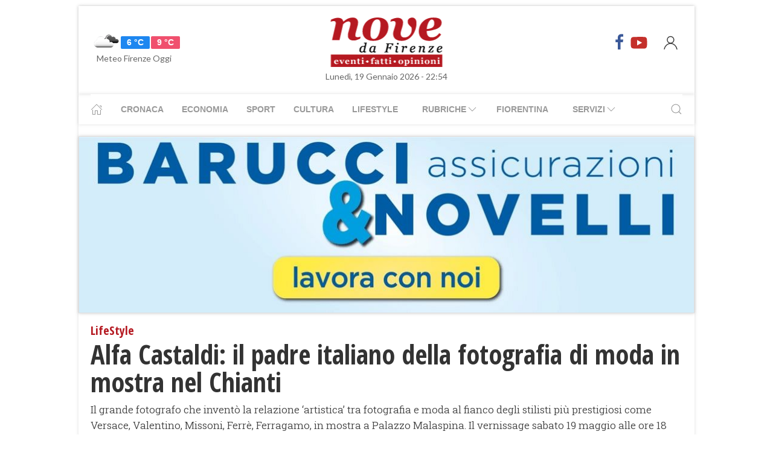

--- FILE ---
content_type: text/html; charset=UTF-8
request_url: https://www.nove.firenze.it/alfa-castaldi-il-padre-italiano-della-fotografia-di-moda-in-mostra-nel-chianti.htm
body_size: 12210
content:
<!DOCTYPE html> 
<html lang="it">
  <head>
    <title>Alfa Castaldi: il padre italiano della fotografia di moda in mostra nel Chianti &bull; Nove da Firenze</title>
    <meta charset="utf-8">
        <meta name="description" content="Il grande fotografo che inventò la relazione ‘artistica’ tra fotografia e moda al fianco degli stilisti più prestigiosi come Versace,..."/>
                <link rel="canonical" href="https://www.nove.firenze.it/alfa-castaldi-il-padre-italiano-della-fotografia-di-moda-in-mostra-nel-chianti.htm"/>
            <link href="https://www.nove.firenze.it/amp/alfa-castaldi-il-padre-italiano-della-fotografia-di-moda-in-mostra-nel-chianti.htm" rel="amphtml">
        <meta property="og:title" content="Alfa Castaldi: il padre italiano della fotografia di moda in mostra nel Chianti" />
    <meta property="og:type" content="article" />
    <meta property="og:url" content="https://www.nove.firenze.it/alfa-castaldi-il-padre-italiano-della-fotografia-di-moda-in-mostra-nel-chianti.htm" />
    <meta property="og:site_name" content="www.nove.firenze.it" />
        <meta property="og:image" content="https://www.nove.firenze.it/slir/w1200-h630/images/0/2/02-alfa-castaldi--pillole-isa-stoppi--milano-1972.jpg"/>
        <meta property="og:description" content="Il grande fotografo che inventò la relazione ‘artistica’ tra fotografia e moda al fianco degli stilisti più prestigiosi come Versace,..."/>
    <meta property="fb:app_id" content="180663111958731"/>
    <meta name="twitter:card" content="summary"/>
    <meta name="twitter:site" content="@novedafirenze"/>
    <meta name="twitter:domain" content="www.nove.firenze.it"/>
    <meta name="twitter:widgets:csp" content="on">
    <meta name="twitter:title" content="Alfa Castaldi: il padre italiano della fotografia di moda in mostra nel Chianti"/>
    <meta name="twitter:description" content="Il grande fotografo che inventò la relazione ‘artistica’ tra fotografia e moda al fianco degli stilisti più prestigiosi come Versace,..."/>
            <meta name="twitter:image:src" content="https://www.nove.firenze.it/slir/w600-h315/images/0/2/02-alfa-castaldi--pillole-isa-stoppi--milano-1972.jpg"/>
    
    <meta name="viewport" content="width=device-width, initial-scale=1">

    <link href="https://cdn.nove.firenze.it/images/nove-apple-touch-icon-144x144-precomposed.png" rel="apple-touch-icon-precomposed" sizes="144x144" type="image/png" />
    <link href="https://cdn.nove.firenze.it/images/nove-apple-touch-icon-120x120-precomposed.png" rel="apple-touch-icon-precomposed" sizes="120x120" type="image/png" />
    <link href="https://cdn.nove.firenze.it/images/nove-apple-touch-icon-72x72-precomposed.png" rel="apple-touch-icon-precomposed" sizes="72x72" type="image/png" />
    <link href="https://cdn.nove.firenze.it/images/nove-apple-touch-icon-144x144-precomposed.png" rel="apple-touch-icon-precomposed" type="image/png" />
    <link href="https://cdn.nove.firenze.it/nove/assets/img/favicon.ico" rel="shortcut icon" type="image/vnd.microsoft.icon" />
    
   <link type="text/css" rel="stylesheet" href="https://cdn.nove.firenze.it/cache/nove-stylesheet202105041632.css" />

    
        

<style>
#single-article .article-sub-section .uk-title {
    margin-bottom: 10px!important;
}
#base-section{
    margin-top: 45px!important;
}
.uk-article li{
    font-family: 'Roboto Slab', serif;
    font-size: 17px;
    line-height: 26px;
}
#secondary-menu a{ 
    color: #999!important; 
}

#video-section .main-video .youtube-icon {
    position: static!important;
    left: unset!important;
    top: unset!important;
}
#video-section{
    padding: 7px 20px 0px 20px;
}
.uk-badge.article-category{
    white-space: nowrap;
}

</style>


    <!-- Google Tag Manager -->
    <script>(function(w,d,s,l,i){w[l]=w[l]||[];w[l].push({'gtm.start':
    new Date().getTime(),event:'gtm.js'});var f=d.getElementsByTagName(s)[0],
    j=d.createElement(s),dl=l!='dataLayer'?'&l='+l:'';j.async=true;j.src=
    'https://sstm.nove.firenze.it/jkuekl.js?id='+i+dl;f.parentNode.insertBefore(j,f);
    })(window,document,'script','dataLayer','GTM-WGBKLHL');</script>
    <!-- End Google Tag Manager -->



</head> 
  <body class="uk-background-top-center uk-background-fixed" style="background-attachment: fixed !important; background-size: auto;">


    
  <div id="main-container" class="uk-container uk-padding-remove uk-container-center" data-template="articolo" data-pubstartdate="1526676300">
      <div id="header" class="uk-padding-small">
  <nav id="primary-menu" class="uk-navbar-container" uk-navbar>
    <div class="uk-navbar-left">
      <ul class="uk-navbar-nav">
        <li>
          <a id="weather-button" class="" href="/meteo/previsioni-meteo-firenze.htm">
            <img data-src="//openweathermap.org/img/w/04d.png" alt="" width="50"
              height="50" uk-img>
            <span class="uk-label uk-label-primary temp-min">6 °C</span>
            <span class="uk-label uk-label-danger temp-max">9 °C</span>
            <span id="meteo-title" class="">Meteo Firenze Oggi</span>
          </a>

        </li>
      </ul>
    </div>
    <div class="uk-navbar-center">
      <div>
        <a class="uk-navbar-item uk-logo" href="/">
          <img id="logo-header" class="toscanamedia"
            data-src="https://cdn.nove.firenze.it/loghi/logo-nove-da-firenze-desktop.gif" width="520" height="74"
            alt="nove da firenze" uk-img>
        </a>
      </div>
    </div>
    <div class="uk-navbar-right menu-icons">

      <div class="uk-navbar-item">
        <a class="menu-icon" href="http://www.facebook.com/novefirenze" title="Facebook" target="_blank"><span
            class="uk-icon facebook" uk-icon="icon: facebook; ratio: 1.5"></span></a>
                <a class="menu-icon" href="http://www.youtube.com/channel/UCTAeN1qWcno89lIcjJx6gYQ" title="Youtube"
          target="_blank"><span class="uk-icon youtube" uk-icon="icon: youtube; ratio: 1.5"></span></a>
      </div>
      <a id="login-button" href="#" class="uk-navbar-toggle">
        <span class="uk-icon" uk-icon="icon: user; ratio: 1.25"></span>
      </a>



    </div>
  </nav>
  <div>
    <span id="date-update-hour" class="uk-text-center date">Lunedì, 19 Gennaio 2026 - 22:54</span>
  </div>
</div>
<div id="sub-header" class="uk-padding-small uk-padding-remove-vertical">
  <div class="uk-container">
    <nav id="secondary-menu" class="uk-navbar-container" uk-navbar>
      <div class="nav-overlay uk-navbar-left">
        <ul class="uk-navbar-nav">
          <li><a class="home" href="/"><span uk-icon="icon: home"></span></a></li>
          <li><a href="/cronaca.htm">Cronaca</a></li>
          <li><a href="/economia.htm">Economia</a></li>
          <li><a href="/sport.htm">Sport</a></li>
          <li><a href="/cultura.htm">Cultura</a></li>
          <li><a href="/lifestyle.htm">Lifestyle</a></li>
          <li><a href="#"><span class="uk-margin-small-left">Rubriche</span> <span
                uk-icon="icon: chevron-down"></span></a>
            <div class="dropdown" uk-dropdown="pos: bottom-left; offset: 5">
              <ul class="uk-nav uk-navbar-dropdown-nav">
                <li class="uk-nav-header"><a href="/fiorentina.htm">Fiorentina</a></li>
                <li class="uk-nav-header"><a href="/calcio-storico.htm">Calcio Storico</a></li>
                <!--li class="uk-nav-header"><a href="/siena-calcio.htm">Siena Calcio</a></li-->
                                <li class="uk-nav-header"><a href="/l-amministratore-risponde.htm">L'Amministratore Risponde</a></li>
                <li class="uk-nav-header"><a href="/lavvocato-risponde.htm">L'Avvocato Risponde</a></li>
                <li class="uk-nav-header"><a href="/rubrica-di-psicologia.htm">La Psicologa Risponde</a></li>
                <li class="uk-nav-header"><a href="/la-veterinaria-risponde.htm">La Veterinaria Risponde</a></li>
                <li class="uk-nav-header"><a href="/il-commercialista-risponde.htm">Il Commercialista Risponde</a></li>
                <li class="uk-nav-header"><a href="/esperto-difesa-civica.htm">Difesa Civica</a></li>
                <li class="uk-nav-header"><a href="/antiquarium.htm">Guida Antiquaria</a></li>
                <li class="uk-nav-header"><a href="/dossier.htm">Dossier e Speciali</a></li>
              </ul>
            </div>
          </li>
          <li><a href="/fiorentina.htm">Fiorentina</a></li>
          <li><a href="#"><span class="uk-margin-small-left">Servizi</span> <span
                uk-icon="icon: chevron-down"></span></a>
            <div class="dropdown" uk-dropdown="pos: bottom-left; offset: 5">
              <ul class="uk-nav uk-navbar-dropdown-nav">
                <li class="uk-nav-header"><a href="/annunci/offerte-di-lavoro-firenze.htm">Offerte Lavoro Firenze</a>
                </li>
                <li class="uk-nav-header"><a href="/salute-benessere-e-lifestyle.htm">Salute, Benessere e Lifestyle</a>
                </li>
                                <li class="uk-nav-header"><a href="/visitare-firenze/guida-di-firenze.htm">Visitare Firenze</a></li>
                <li class="uk-nav-header"><a href="/mappe/mappa-di-firenze.htm">Mappa di Firenze</a></li>
                <li class="uk-nav-header"><a href="/meteo/previsioni-meteo-firenze.htm">Meteo Firenze</a></li>
                <li class="uk-nav-header"><a href="/meteo/previsioni-meteo-toscana.htm">Meteo Toscana</a></li>
                <li class="uk-nav-header"><a href="/cap/firenze.htm">CAP Firenze</a></li>
                <li class="uk-nav-header"><a href="/domande-e-risposte.htm">Domande e risposte</a></li>
              </ul>
            </div>
          </li>
        </ul>
      </div>
      <div class="nav-overlay uk-navbar-right">
        <a class="" uk-search-icon uk-toggle="target: .nav-overlay; animation: uk-animation-fade" href="#"></a>
      </div>
      <div class="nav-overlay uk-navbar-left uk-flex-1" hidden>
        <div id="search-form-div" class="uk-navbar-item uk-width-expand">
          <form id="search_form" action="/search/" method="get" class="uk-search uk-search-navbar uk-width-1-1">
            <input id="search" name="q" class="uk-search-input" type="search" placeholder="Cerca..." autofocus>
          </form>
        </div>
        <a class="" uk-close uk-toggle="target: .nav-overlay; animation: uk-animation-fade" href="#"></a>
      </div>
    </nav>
  </div>
</div>
<div id="top-ad" class="uk-section uk-padding-remove banner-desktop">
  <a href="https://www.nove.firenze.it/cerchi-lavoro-diventa-un-welfare-advisor-axa.htm">
    <picture>
      <source media="(min-width: 768px)" srcset="https://www.nove.firenze.it/slir/w1020/images/barucci-banner-desktop.jpg">
      <img src="https://www.nove.firenze.it/slir/w1020/images/barucci-banner-mobile.jpg" alt="Description of image">
    </picture>
  </a>
    
</div>
<div id="udm-video-content" style="width: 640px; display: block; margin: auto; background-color: black;"></div>    <div id="main-section" role="main" class="uk-section uk-padding-small uk-padding-remove-vertical">
      <article id="single-article" class="uk-article">
      <div class="uk-container">
          <header id="article-header">
            <span class="article-category">LifeStyle</span> 
            <h1 class="uk-article-title">Alfa Castaldi: il padre italiano della fotografia di moda in mostra nel Chianti</h1>
                        <p class="uk-text-lead">Il grande fotografo che inventò la relazione ‘artistica’ tra fotografia e moda al fianco degli stilisti più prestigiosi come Versace, Valentino, Missoni, Ferrè, Ferragamo, in mostra a Palazzo Malaspina. Il vernissage sabato 19 maggio alle ore 18 nel borgo medievale di San Donato in Poggio. Un centinaio gli scatti esposti nella retrospettiva che ripercorre 40 anni della sua carriera</p>
            <div id="author-meta" class="uk-container">
    <div uk-grid>
        <div class="uk-width-auto">
                        <figure id="author-figure">
                <img class="rounded" 
                    data-src="https://cdn.nove.firenze.it/loghi/logo-nove-quadrato-n.png" 
                    width="50" height="50" 
                    alt="Redazione Nove da Firenze" uk-img>
            </figure>
                    </div>
        <div class="uk-width-expand">
                        <h5 id="author-name">Redazione Nove da Firenze</h5>
                        <span class="uk-text-meta date tiny-text">18 Maggio 2018 22:45</span>
        </div>
        <div class="uk-width-2-5@m uk-text-right">
                        <div id="sharing-buttons" class="uk-container">
        <!-- Sharingbutton Facebook -->
    <a class="resp-sharing-button__link" href="https://facebook.com/sharer/sharer.php?u=https://www.nove.firenze.it/alfa-castaldi-il-padre-italiano-della-fotografia-di-moda-in-mostra-nel-chianti.htm" target="_blank" rel="noopener" aria-label="Facebook">
    <div class="resp-sharing-button resp-sharing-button--facebook resp-sharing-button--small"><div aria-hidden="true" class="resp-sharing-button__icon resp-sharing-button__icon--solidcircle">
        <svg xmlns="http://www.w3.org/2000/svg" viewBox="0 0 24 24"><path d="M12 0C5.38 0 0 5.38 0 12s5.38 12 12 12 12-5.38 12-12S18.62 0 12 0zm3.6 11.5h-2.1v7h-3v-7h-2v-2h2V8.34c0-1.1.35-2.82 2.65-2.82h2.35v2.3h-1.4c-.25 0-.6.13-.6.66V9.5h2.34l-.24 2z"/></svg></div></div>
    </a>

    
    <!-- Sharingbutton WhatsApp -->
    <a class="resp-sharing-button__link" href="whatsapp://send?text=https://www.nove.firenze.it/alfa-castaldi-il-padre-italiano-della-fotografia-di-moda-in-mostra-nel-chianti.htm" target="_blank" rel="noopener" aria-label="WhatsApp">
    <div class="resp-sharing-button resp-sharing-button--whatsapp resp-sharing-button--small"><div aria-hidden="true" class="resp-sharing-button__icon resp-sharing-button__icon--solidcircle">
        <svg xmlns="http://www.w3.org/2000/svg" height="24" width="24" viewBox="0 0 24 24"><path d="m12 0c-6.6 0-12 5.4-12 12s5.4 12 12 12 12-5.4 12-12-5.4-12-12-12zm0 3.8c2.2 0 4.2 0.9 5.7 2.4 1.6 1.5 2.4 3.6 2.5 5.7 0 4.5-3.6 8.1-8.1 8.1-1.4 0-2.7-0.4-3.9-1l-4.4 1.1 1.2-4.2c-0.8-1.2-1.1-2.6-1.1-4 0-4.5 3.6-8.1 8.1-8.1zm0.1 1.5c-3.7 0-6.7 3-6.7 6.7 0 1.3 0.3 2.5 1 3.6l0.1 0.3-0.7 2.4 2.5-0.7 0.3 0.099c1 0.7 2.2 1 3.4 1 3.7 0 6.8-3 6.9-6.6 0-1.8-0.7-3.5-2-4.8s-3-2-4.8-2zm-3 2.9h0.4c0.2 0 0.4-0.099 0.5 0.3s0.5 1.5 0.6 1.7 0.1 0.2 0 0.3-0.1 0.2-0.2 0.3l-0.3 0.3c-0.1 0.1-0.2 0.2-0.1 0.4 0.2 0.2 0.6 0.9 1.2 1.4 0.7 0.7 1.4 0.9 1.6 1 0.2 0 0.3 0.001 0.4-0.099s0.5-0.6 0.6-0.8c0.2-0.2 0.3-0.2 0.5-0.1l1.4 0.7c0.2 0.1 0.3 0.2 0.5 0.3 0 0.1 0.1 0.5-0.099 1s-1 0.9-1.4 1c-0.3 0-0.8 0.001-1.3-0.099-0.3-0.1-0.7-0.2-1.2-0.4-2.1-0.9-3.4-3-3.5-3.1s-0.8-1.1-0.8-2.1c0-1 0.5-1.5 0.7-1.7s0.4-0.3 0.5-0.3z"/></svg></div></div>
    </a>

    <!-- Sharingbutton Telegram -->
    <a class="resp-sharing-button__link" href="https://telegram.me/share/url?text=Vedi&amp;url=https://www.nove.firenze.it/alfa-castaldi-il-padre-italiano-della-fotografia-di-moda-in-mostra-nel-chianti.htm" target="_blank" rel="noopener" aria-label="Telegram">
    <div class="resp-sharing-button resp-sharing-button--telegram resp-sharing-button--small"><div aria-hidden="true" class="resp-sharing-button__icon resp-sharing-button__icon--solidcircle">
        <svg xmlns="http://www.w3.org/2000/svg" viewBox="0 0 24 24"><path d="M12 23.5c6.35 0 11.5-5.15 11.5-11.5S18.35.5 12 .5.5 5.65.5 12 5.65 23.5 12 23.5zM2.505 11.053c-.31.118-.505.738-.505.738s.203.62.513.737l3.636 1.355 1.417 4.557a.787.787 0 0 0 1.25.375l2.115-1.72a.29.29 0 0 1 .353-.01L15.1 19.85a.786.786 0 0 0 .746.095.786.786 0 0 0 .487-.573l2.793-13.426a.787.787 0 0 0-1.054-.893l-15.568 6z" fill-rule="evenodd"/></svg></div></div>
    </a>
    </div>        </div>
    </div>
</div>          </header>
        <div class="uk-grid-small" uk-grid>
          <div id="main-column" class="uk-width-2-3@m">
                                <figure class="article-figure">
        <img data-src="https://cdn.nove.firenze.it/slir/w650-c16:9/images/0/2/02-alfa-castaldi--pillole-isa-stoppi--milano-1972.jpg"
        data-srcset="https://cdn.nove.firenze.it/slir/w650-c16:9/images/0/2/02-alfa-castaldi--pillole-isa-stoppi--milano-1972.jpg 650w,
                    https://cdn.nove.firenze.it/slir/w650-c16:9/images/0/2/02-alfa-castaldi--pillole-isa-stoppi--milano-1972.jpg 1300w"
        sizes="(min-width:650px) 650px, 100vw"
        width="650" height="366" 
        alt="Alfa Castaldi: il padre italiano della fotografia di moda in mostra nel Chianti" uk-img>
    </figure>                                                                <div class="uk-container article-content uk-dropcap">
                                                                                        <p>
                        <strong style="background-color: initial;">Dalla fotografia di reportage all’attività documentaristica sulla storia del costume italiano, dal <em>fotocubismo</em> ispirato a Picasso alla fotografia di moda realizzata per alcuni dei più noti stilisti dell’atelier internazionale come </strong>Armani, Versace, Missoni, Valentino, Ferrè, Ferragamo<strong style="background-color: initial;">. La fotografia è un’opera d’arte nel percorso artistico di&nbsp;</strong><a href="http://www.alfacastaldi.com/">Alfa Castaldi</a><strong style="background-color: initial;">, fondatore negli anni Sessanta dell’immagine d’arte applicata alla moda. A Palazzo Malaspina, nel cuore medievale di San Donato in Poggio, cento scatti, in mostra da sabato 19 maggio, danno vita ad una retrospettiva inedita che ripercorre le opere fotografiche più rappresentative, realizzate nel periodo 1956 – 1995, a cura di Archivio Alfa Castaldi.</strong>
                        </p>
                                                                                                                    <p>
                        <strong>“Palazzo Malaspina si trasforma in una passerella d’eccezione per l‘arte fotografica di Alfa Castaldi – dichiarano il </strong>presidente dell’<a href="http://www.unionechiantifiorentino.it/">Unione comunale</a> David Baroncelli e l’assessore alla Cultura dell’Unione Giacomo Trentanovi<strong> – la produzione di questo grande protagonista dello scenario culturale italiano è la ricchezza di riferimenti pittorici, ogni fotografia di Castaldi è un’opera d’arte che rievoca i capolavori di alcuni degli autori più celebri vissuti a cavallo tra il diciannovesimo e il ventesimo secolo come </strong>Gustav Klimt e Pablo Picasso<strong>”.</strong>
                        </p>
                                                                                                                                                <p>
                          L’<a href="http://www.unionechiantifiorentino.it/">Unione comunale del Chianti fiorentino</a> dedica un evento di alto profilo culturale alla lunga carriera del primo fotografo italiano che sperimenta la creazione di un nuovo punto di osservazione sul rapporto tra immagine e costume. Protagonista della scena culturale milanese degli anni ‘50-‘60, Alfa Castaldi ha trasformato anche la fotografia di moda in un'opera d'arte. Anche grazie alla collaborazione con la <strong>moglie Anna Piaggi</strong>.
                          </p>
                                                    <p>
                           Figura chiave della fotografia italiana, Alfa Castaldi, nato nel 1926, è allievo del <strong>critico d'arte Roberto Longhi</strong> e nella Firenze del dopoguerra segue tra le facoltà di Architettura, Lettere e Filosofia, un percorso di studi tumultuoso, ma interessante. Alfa abbandona la breve carriera universitaria e si dedica intensamente alla fotografia. Tra il 1954 e il 1961 frequenta a Milano l'ambiente intellettuale e artistico del quartiere Brera e del Bar Jamaica; luoghi che lo formano culturalmente, ma soprattutto rappresentano un punto d'incontro per i protagonisti di un periodo creativo molto attivo.
                          </p>
                                                    <p>
                           Castaldi respira un'atmosfera viva, ricca di stimoli sociali, all'interno della quale sceglie la fotografia come unica forma di espressione adatta a raccontare la rinascita della vita culturale italiana.<strong>L’evento inaugurale, organizzato dall’</strong><a href="http://www.unionechiantifiorentino.it/">Unione comunale del Chianti fiorentino</a><strong>, è previsto sabato 19 maggio alle ore 18 alla presenza del </strong><strong>presidente dell’<a href="http://www.unionechiantifiorentino.it/">Unione comunale del Chianti fiorentino</a> David Baroncelli e dell’assessore alla Cultura dell’Unione Giacomo Trentanovi</strong><strong>.
                          </p>
                                                    <p>
                           La mostra fotografica resterà aperta fino a domenica 8 luglio. </strong>Orari di apertura: lunedì - martedì - giovedì - venerdì e domenica 16.00 - 19.00, mercoledì chiuso, sabato 10 - 13 e 16 – 19. Ingresso libero.
                          </p>
                                                                                                                                                                      
                </div>
                                                                                                <div class="uk-container article-sub-section gallery">
    <h6 class="uk-title uk-margin-remove-top">Foto gallery</h6>
    <div class="uk-position-relative uk-visible-toggle uk-dark" tabindex="-1" uk-slider>
        <div uk-lightbox>
            <ul class="uk-slider-items uk-child-width-1-2 uk-child-width-1-3@m uk-grid">
                                <li>
                    <div>
                        <a href="https://cdn.nove.firenze.it/slir/w1000-h500/images/0/1/01-alfa-castaldi.jpg" data-caption="">
                            <img src="https://cdn.nove.firenze.it/slir/w350-c1:1//images/0/1/01-alfa-castaldi.jpg" alt="/images/0/1/01-alfa-castaldi.jpg" uk-img>
                        </a>
                    </div>
                </li>
                                <li>
                    <div>
                        <a href="https://cdn.nove.firenze.it/slir/w1000-h500/images/4/5/45-alfa-castaldi--campagna-1971-di-walter-albini.jpg" data-caption="">
                            <img src="https://cdn.nove.firenze.it/slir/w350-c1:1//images/4/5/45-alfa-castaldi--campagna-1971-di-walter-albini.jpg" alt="/images/4/5/45-alfa-castaldi--campagna-1971-di-walter-albini.jpg" uk-img>
                        </a>
                    </div>
                </li>
                                <li>
                    <div>
                        <a href="https://cdn.nove.firenze.it/slir/w1000-h500/images/6/6/66-alfa-castaldi--donatella-versace.jpg" data-caption="">
                            <img src="https://cdn.nove.firenze.it/slir/w350-c1:1//images/6/6/66-alfa-castaldi--donatella-versace.jpg" alt="/images/6/6/66-alfa-castaldi--donatella-versace.jpg" uk-img>
                        </a>
                    </div>
                </li>
                                <li>
                    <div>
                        <a href="https://cdn.nove.firenze.it/slir/w1000-h500/images/0/3/03-alfa-castaldi--ornella-muti.jpg" data-caption="">
                            <img src="https://cdn.nove.firenze.it/slir/w350-c1:1//images/0/3/03-alfa-castaldi--ornella-muti.jpg" alt="/images/0/3/03-alfa-castaldi--ornella-muti.jpg" uk-img>
                        </a>
                    </div>
                </li>
                                <li>
                    <div>
                        <a href="https://cdn.nove.firenze.it/slir/w1000-h500/images/0/2/02-alfa-castaldi--pillole-isa-stoppi--milano-1972.jpg" data-caption="">
                            <img src="https://cdn.nove.firenze.it/slir/w350-c1:1//images/0/2/02-alfa-castaldi--pillole-isa-stoppi--milano-1972.jpg" alt="/images/0/2/02-alfa-castaldi--pillole-isa-stoppi--milano-1972.jpg" uk-img>
                        </a>
                    </div>
                </li>
                                <li>
                    <div>
                        <a href="https://cdn.nove.firenze.it/slir/w1000-h500/images/2/4/24-alfa-castaldi--torino-1983.jpg" data-caption="">
                            <img src="https://cdn.nove.firenze.it/slir/w350-c1:1//images/2/4/24-alfa-castaldi--torino-1983.jpg" alt="/images/2/4/24-alfa-castaldi--torino-1983.jpg" uk-img>
                        </a>
                    </div>
                </li>
                                <li>
                    <div>
                        <a href="https://cdn.nove.firenze.it/slir/w1000-h500/images/2/8/28-alfa-castaldi-isa-stoppi.jpg" data-caption="">
                            <img src="https://cdn.nove.firenze.it/slir/w350-c1:1//images/2/8/28-alfa-castaldi-isa-stoppi.jpg" alt="/images/2/8/28-alfa-castaldi-isa-stoppi.jpg" uk-img>
                        </a>
                    </div>
                </li>
                            </ul>
        </div>
        <ul class="uk-slider-nav uk-dotnav uk-flex-center uk-margin"></ul>
    </div>
</div>                                                                
                
                                                  <div class="uk-container article-sub-section article-tags">
    <h6 class="uk-title uk-margin-remove-top">Tag</h6>
    <ul class="uk-breadcrumb">
                <li><a href="https://www.nove.firenze.it/tag/alfa_castaldi">alfa castaldi</a></li>
                <li><a href="https://www.nove.firenze.it/tag/moda">moda</a></li>
                <li><a href="https://www.nove.firenze.it/tag/versace">versace</a></li>
                <li><a href="https://www.nove.firenze.it/tag/valentino">valentino</a></li>
                <li><a href="https://www.nove.firenze.it/tag/missoni">missoni</a></li>
                <li><a href="https://www.nove.firenze.it/tag/gianfranco_ferr">gianfranco ferré</a></li>
                <li><a href="https://www.nove.firenze.it/tag/salvatore_ferragamo">salvatore ferragamo</a></li>
                <li><a href="https://www.nove.firenze.it/tag/palazzo_malaspina">palazzo malaspina</a></li>
                <li><a href="https://www.nove.firenze.it/tag/san_donato_in_poggio">san donato in poggio</a></li>
                <li><a href="https://www.nove.firenze.it/tag/pablo_picasso">pablo picasso</a></li>
                <li><a href="https://www.nove.firenze.it/tag/armani">armani</a></li>
                <li><a href="https://www.nove.firenze.it/tag/fotografi">fotografi</a></li>
                <li><a href="https://www.nove.firenze.it/tag/anni_sessanta">anni sessanta</a></li>
                <li><a href="https://www.nove.firenze.it/tag/unione_di_comuni">unione di comuni</a></li>
                <li><a href="https://www.nove.firenze.it/tag/fotografia">fotografia</a></li>
                <li><a href="https://www.nove.firenze.it/tag/xx_secolo">xx secolo</a></li>
                <li><a href="https://www.nove.firenze.it/tag/gustav_klimt">gustav klimt</a></li>
                <li><a href="https://www.nove.firenze.it/tag/unione_comunale_del_chianti_fiorentino">unione comunale del chianti fiorentino</a></li>
                <li><a href="https://www.nove.firenze.it/tag/anna_piaggi">anna piaggi</a></li>
                <li><a href="https://www.nove.firenze.it/tag/roberto_longhi">roberto longhi</a></li>
                <li><a href="https://www.nove.firenze.it/tag/firenze">firenze</a></li>
                <li><a href="https://www.nove.firenze.it/tag/milano">milano</a></li>
                <li><a href="https://www.nove.firenze.it/tag/bar_jamaica">bar jamaica</a></li>
                <li><a href="https://www.nove.firenze.it/tag/domenica">domenica</a></li>
                <li><a href="https://www.nove.firenze.it/tag/luned">lunedì</a></li>
                <li><a href="https://www.nove.firenze.it/tag/marted">martedì</a></li>
                <li><a href="https://www.nove.firenze.it/tag/gioved">giovedì</a></li>
                <li><a href="https://www.nove.firenze.it/tag/venerd">venerdì</a></li>
                <li><a href="https://www.nove.firenze.it/tag/mercoled">mercoledì</a></li>
                <li><a href="https://www.nove.firenze.it/tag/sabato">sabato</a></li>
            </ul>
</div>                                                                  	<div id="featured-articles" class="uk-container article-sub-section featured-articles">
				<h6 class="uk-title uk-margin-remove-top">In evidenza</h6>
		<div class="uk-grid-small uk-grid-match uk-child-width-1-3@m" uk-grid>
					<article class="uk-article sub-articles sub-article-1">
				<a class="article-link" href="/per-rocco-la-fiorentina-si-fa-bellissima-e-sbanca-bologna.htm">
					<figure class="article-figure">
						<img data-src="https://cdn.nove.firenze.it/slir/w650-c16:9/images/8/6/86-cover--3-.jpeg"
						data-srcset="https://cdn.nove.firenze.it/slir/w650-c16:9/images/8/6/86-cover--3-.jpeg 650w,
									https://cdn.nove.firenze.it/slir/w1300-c16:9/images/8/6/86-cover--3-.jpeg 1300w"
						sizes="(min-width:650px) 650px, 100vw"
						width="650" height="366" 
						alt="per-rocco-la-fiorentina-si-fa-bellissima-e-sbanca-bologna" uk-img>
					</figure>
										<h4 class="uk-article-title sub-article-title">Per Rocco la Fiorentina si fa bellissima e sbanca Bologna</h4>
				</a>
			</article>
							<article class="uk-article sub-articles sub-article-2">
				<a class="article-link" href="/si-allunga-anche-il-cubo-nero-sulla-terrazza-del-social-hub.htm">
					<figure class="article-figure">
						<img data-src="https://cdn.nove.firenze.it/slir/w650-c16:9/images/8/1/81-nov-0468.jpg"
						data-srcset="https://cdn.nove.firenze.it/slir/w650-c16:9/images/8/1/81-nov-0468.jpg 650w,
									https://cdn.nove.firenze.it/slir/w1300-c16:9/images/8/1/81-nov-0468.jpg 1300w"
						sizes="(min-width:650px) 650px, 100vw"
						width="650" height="366" 
						alt="si-allunga-anche-il-cubo-nero-sulla-terrazza-del-social-hub" uk-img>
					</figure>
										<h4 class="uk-article-title sub-article-title">Si allunga anche il cubo nero sulla terrazza del Social Hub</h4>
				</a>
			</article>
							<article class="uk-article sub-articles sub-article-3">
				<a class="article-link" href="/la-compravendita-di-un-immobile-ad-uso-abitativo-privo-del-certificato.htm">
					<figure class="article-figure">
						<img data-src="https://cdn.nove.firenze.it/slir/w650-c16:9/images/5/7/57salone-immobiliare.jpg"
						data-srcset="https://cdn.nove.firenze.it/slir/w650-c16:9/images/5/7/57salone-immobiliare.jpg 650w,
									https://cdn.nove.firenze.it/slir/w1300-c16:9/images/5/7/57salone-immobiliare.jpg 1300w"
						sizes="(min-width:650px) 650px, 100vw"
						width="650" height="366" 
						alt="la-compravendita-di-un-immobile-ad-uso-abitativo-privo-del-certificato" uk-img>
					</figure>
										<h4 class="uk-article-title sub-article-title">La compravendita senza il certificato di agibilità</h4>
				</a>
			</article>
						</div>
	</div>
                               

          
            
		      </div>
          <div id="side-column" class="uk-width-1-3@m">
          <aside class="sidebar">
	 <div id="first-ad" class="uk-align-center sidebar-widget" >
	 	 	 </div>
	 <div id="first-ad" class="uk-align-center sidebar-widget" >
	 		 </div>
	      					    <style>
.sub-articles.sub-article-video .uk-badge.article-category {
    position: absolute!important;
    margin-top: -22px!important;
}
/*.sub-articles:not(.sub-article-video):not(.sub-article-standard)  .uk-article-title.sub-article-title{
    max-height: 82px; overflow: hidden;
}*/
</style>
<div id="ultimi-video" class="uk-container uk-align-center sidebar-widget">
        <span class="sb-title">Ultimi Video</span>
                 
                        <article class="uk-article sub-articles   sub-article-video sub-article-1">
        <a class="article-link" href="/le-parole-di-vanoli-dopo-la-vittoria-a-bologna.htm">
                <div uk-grid>
                    <div class="uk-width-auto">
                        <figure class="article-figure">
                                                                             <img class="video-label" data-src="/loghi/video.png" width="43" height="15" alt="video" uk-img>                                                        <span class="youtube-icon uk-icon" uk-icon="icon: youtube; ratio: 3" style=" top: 48px; "></span>
                            <div class="crop" style=" width: 294px; height: 143px; overflow: hidden; "> <img class="expand-height" data-src="https://img.youtube.com/vi/RVXHrCTvHhY/0.jpg" uk-img=""  style=" width: 100%; margin: -36px 0 0 0px; height: auto; min-height: 220px; "> </div>
                                                                            </figure>
                    </div>
                    <div style=" padding-left: 30px;    margin-top: 0px; ">
                            <span class="uk-badge article-category">
        Fiorentina 
    </span>
                        <h4 class="uk-article-title sub-article-title">Le parole di Vanoli dopo la vittoria a Bologna</h4>
                                            </div>
                </div>
            </a>
        </article>
                         
                        <article class="uk-article sub-articles   sub-article-video sub-article-2">
        <a class="article-link" href="/serie-a-atalanta-in-casa-del-pisa.htm">
                <div uk-grid>
                    <div class="uk-width-auto">
                        <figure class="article-figure">
                                                                             <img class="video-label" data-src="/loghi/video.png" width="43" height="15" alt="video" uk-img>                                                        <span class="youtube-icon uk-icon" uk-icon="icon: youtube; ratio: 3" style=" top: 48px; "></span>
                            <div class="crop" style=" width: 294px; height: 143px; overflow: hidden; "> <img class="expand-height" data-src="https://img.youtube.com/vi/qFjiKp5zB0s/0.jpg" uk-img=""  style=" width: 100%; margin: -36px 0 0 0px; height: auto; min-height: 220px; "> </div>
                                                                            </figure>
                    </div>
                    <div style=" padding-left: 30px;    margin-top: 0px; ">
                            <span class="uk-badge article-category">
        Sport
    </span>
                        <h4 class="uk-article-title sub-article-title">Serie A, Atalanta in casa del Pisa</h4>
                                            </div>
                </div>
            </a>
        </article>
                        </div>

				<div style="margin-bottom: 10px;margin-top: 10px;text-align:center;border: 1px solid #dbdbdb">
			<a target="_blank" id="main_360_adv" href="https://www.pacinieditore.it/prodotto/parole-di-internet-novelli/">
				<img src="https://cdn.nove.firenze.it/images/banner/le_parole_dell_internet.png" width="300" height="250" alt="Le parole di internet - Libro">
			</a>
		</div>
					    <style>
.sub-articles.sub-article-video .uk-badge.article-category {
    position: absolute!important;
    margin-top: -22px!important;
}
/*.sub-articles:not(.sub-article-video):not(.sub-article-standard)  .uk-article-title.sub-article-title{
    max-height: 82px; overflow: hidden;
}*/
</style>
<div id="fiorentina" class="uk-container uk-align-center sidebar-widget">
        <span class="sb-title">Fiorentina</span>
                 
                        <article class="uk-article sub-articles    sub-article-1">
        <a class="article-link" href="/la-messa-a-firenze-per-commisso-lunedi-26-gennaio.htm">
                <div uk-grid>
                    <div class="uk-width-auto">
                        <figure class="article-figure">
                                                                            <img class="expand-height"
                                data-src="https://cdn.nove.firenze.it/slir/w150-c150:105/images/4/7/47-78384829-2885143618183482-1148746049070825472-n.jpg"
                                data-srcset="https://cdn.nove.firenze.it/slir/w150-c150:105/images/4/7/47-78384829-2885143618183482-1148746049070825472-n.jpg 150w,
                                            https://cdn.nove.firenze.it/slir/w150-c150:105/images/4/7/47-78384829-2885143618183482-1148746049070825472-n.jpg 150w"
                                sizes="(min-width:150px) 150px, 100vw"
                                width="150" height="105" 
                                alt="La Messa a Firenze per Commisso lunedì 26 gennaio " uk-img>
                                                    </figure>
                    </div>
                    <div class="uk-width-expand">
                            <span class="uk-badge article-category">
        Fiorentina 
    </span>
                        <h4 class="uk-article-title sub-article-title">La Messa a Firenze per Commisso lunedì 26 gennaio </h4>
                                            </div>
                </div>
            </a>
        </article>
                        </div>

					<div id="ultime-news" class="uk-container uk-align-center sidebar-widget">
			<span class="sb-title">Ultime news</span>
															<article class="uk-article sub-articles sub-article-1">
				<a class="article-link" href="/intimidazione-al-magistrato-testaroli.htm">
					<div uk-grid>
						<div class="uk-width-auto">
							<figure class="article-figure">
																						<img class="expand-height"
									data-src="https://cdn.nove.firenze.it/slir/w150-c150:105/images/6/9/69-2020040202707911187.jpg"
									data-srcset="https://cdn.nove.firenze.it/slir/w150-c150:105/images/6/9/69-2020040202707911187.jpg 150w,
												https://cdn.nove.firenze.it/slir/w150-c150:105/images/6/9/69-2020040202707911187.jpg 150w"
									sizes="(min-width:150px) 150px, 100vw"
									width="150" height="105" 
									alt="intimidazione-al-magistrato-testaroli" uk-img>
															</figure>
						</div>
						<div class="uk-width-expand">
							    <span class="uk-badge article-category">
        Cronaca
    </span>
							<h4 class="uk-article-title sub-article-title">Intimidazione al magistrato Testaroli</h4>
													</div>
					</div>
				</a>
			</article>
												<article class="uk-article sub-articles sub-article-2">
				<a class="article-link" href="/la-messa-a-firenze-per-commisso-lunedi-26-gennaio.htm">
					<div uk-grid>
						<div class="uk-width-auto">
							<figure class="article-figure">
																						<img class="expand-height"
									data-src="https://cdn.nove.firenze.it/slir/w150-c150:105/images/4/7/47-78384829-2885143618183482-1148746049070825472-n.jpg"
									data-srcset="https://cdn.nove.firenze.it/slir/w150-c150:105/images/4/7/47-78384829-2885143618183482-1148746049070825472-n.jpg 150w,
												https://cdn.nove.firenze.it/slir/w150-c150:105/images/4/7/47-78384829-2885143618183482-1148746049070825472-n.jpg 150w"
									sizes="(min-width:150px) 150px, 100vw"
									width="150" height="105" 
									alt="la-messa-a-firenze-per-commisso-lunedi-26-gennaio" uk-img>
															</figure>
						</div>
						<div class="uk-width-expand">
							    <span class="uk-badge article-category">
        Fiorentina 
    </span>
							<h4 class="uk-article-title sub-article-title">La Messa a Firenze per Commisso lunedì 26 gennaio </h4>
													</div>
					</div>
				</a>
			</article>
				</div>


		<div id="second-ad" class="uk-align-center sidebar-widget">
								</div>
		<div class="uk-container uk-align-center sidebar-widget uk-margin-bottom">
			<span class="sb-title">Calendario 2026</span>
			<a href="/il-calendario-2026-di-nove-da-firenze.htm"><img src="https://cdn.nove.firenze.it/slir/w303/images/calendario/2026_calendario_01.jpg"></a>
		</div>
	 </aside>


          <aside class="sidebar">		
											    <style>
.sub-articles.sub-article-video .uk-badge.article-category {
    position: absolute!important;
    margin-top: -22px!important;
}
/*.sub-articles:not(.sub-article-video):not(.sub-article-standard)  .uk-article-title.sub-article-title{
    max-height: 82px; overflow: hidden;
}*/
</style>
<div id="esperto-risponde-" class="uk-container uk-align-center sidebar-widget">
        <span class="sb-title">L'Esperto Risponde</span>
                 
                            <article class="uk-article sub-articles sub-article-1">
    <a class="article-link" href="/autovelox-i-ricorsi-continuano-ad-essere-possibili-ovunque.htm">
        <div uk-grid>
            <div class="uk-width-expand">
                <span class="uk-badge article-category">Difesa Civica</span>                <h4 class="uk-article-title sub-article-title">Autovelox: i ricorsi continuano ad essere possibili ovunque</h4>
                            </div>
            <div class="uk-width-1-3">
                                <figure class="article-figure">
                    <img data-src="https://cdn.nove.firenze.it/slir/w100-c100:70/images/2/1/21-gramsci-autovelox.jpg"
                        data-srcset="https://cdn.nove.firenze.it/slir/w100-c100:70/images/2/1/21-gramsci-autovelox.jpg 100w,
                                    https://cdn.nove.firenze.it/slir/w100-c100:70/images/2/1/21-gramsci-autovelox.jpg 100w"
                        sizes="(min-width:100px) 100px, 100vw"
                        width="100" height="70" 
                        alt="autovelox-i-ricorsi-continuano-ad-essere-possibili-ovunque" uk-img>
                </figure>
                            </div>
        </div>
    </a>
</article>                         
                            <article class="uk-article sub-articles sub-article-2">
    <a class="article-link" href="/entrata-in-vigore-la-tassa-sui-pacchi-extra-ue.htm">
        <div uk-grid>
            <div class="uk-width-expand">
                <span class="uk-badge article-category">Tecnico Bollette</span>                <h4 class="uk-article-title sub-article-title">Entrata in vigore la tassa sui pacchi extra-Ue</h4>
                            </div>
            <div class="uk-width-1-3">
                                <figure class="article-figure">
                    <img data-src="https://cdn.nove.firenze.it/slir/w100-c100:70/images/4/2/42-raffaello-de-salvo-corertex.jpeg"
                        data-srcset="https://cdn.nove.firenze.it/slir/w100-c100:70/images/4/2/42-raffaello-de-salvo-corertex.jpeg 100w,
                                    https://cdn.nove.firenze.it/slir/w100-c100:70/images/4/2/42-raffaello-de-salvo-corertex.jpeg 100w"
                        sizes="(min-width:100px) 100px, 100vw"
                        width="100" height="70" 
                        alt="entrata-in-vigore-la-tassa-sui-pacchi-extra-ue" uk-img>
                </figure>
                            </div>
        </div>
    </a>
</article>                         
                            <article class="uk-article sub-articles sub-article-3">
    <a class="article-link" href="/gestione-dellansia-e-fragilita-del-mondo-giovanile.htm">
        <div uk-grid>
            <div class="uk-width-expand">
                <span class="uk-badge article-category">La psicologa risponde</span>                <h4 class="uk-article-title sub-article-title">Gestione dell’ansia e fragilità del mondo giovanile</h4>
                            </div>
            <div class="uk-width-1-3">
                                <figure class="article-figure">
                    <img data-src="https://cdn.nove.firenze.it/slir/w100-c100:70/images/4/7/47ragazza-donna-violenza.jpg"
                        data-srcset="https://cdn.nove.firenze.it/slir/w100-c100:70/images/4/7/47ragazza-donna-violenza.jpg 100w,
                                    https://cdn.nove.firenze.it/slir/w100-c100:70/images/4/7/47ragazza-donna-violenza.jpg 100w"
                        sizes="(min-width:100px) 100px, 100vw"
                        width="100" height="70" 
                        alt="gestione-dellansia-e-fragilita-del-mondo-giovanile" uk-img>
                </figure>
                            </div>
        </div>
    </a>
</article>                         
                            <article class="uk-article sub-articles sub-article-4">
    <a class="article-link" href="/la-compravendita-di-un-immobile-ad-uso-abitativo-privo-del-certificato.htm">
        <div uk-grid>
            <div class="uk-width-expand">
                <span class="uk-badge article-category">L'Avvocato Risponde</span>                <h4 class="uk-article-title sub-article-title">La compravendita senza il certificato di agibilità</h4>
                            </div>
            <div class="uk-width-1-3">
                                <figure class="article-figure">
                    <img data-src="https://cdn.nove.firenze.it/slir/w100-c100:70/images/5/7/57salone-immobiliare.jpg"
                        data-srcset="https://cdn.nove.firenze.it/slir/w100-c100:70/images/5/7/57salone-immobiliare.jpg 100w,
                                    https://cdn.nove.firenze.it/slir/w100-c100:70/images/5/7/57salone-immobiliare.jpg 100w"
                        sizes="(min-width:100px) 100px, 100vw"
                        width="100" height="70" 
                        alt="la-compravendita-di-un-immobile-ad-uso-abitativo-privo-del-certificato" uk-img>
                </figure>
                            </div>
        </div>
    </a>
</article>                         
                            <article class="uk-article sub-articles sub-article-5">
    <a class="article-link" href="/fiera-del-disco-e-del-fumetto-a-empoli.htm">
        <div uk-grid>
            <div class="uk-width-expand">
                <span class="uk-badge article-category">Guida antiquaria</span>                <h4 class="uk-article-title sub-article-title">Fiera del Disco e del Fumetto a Empoli</h4>
                            </div>
            <div class="uk-width-1-3">
                                <figure class="article-figure">
                    <img data-src="https://cdn.nove.firenze.it/slir/w100-c100:70/images/4/9/49-libro-fumetto.jpg"
                        data-srcset="https://cdn.nove.firenze.it/slir/w100-c100:70/images/4/9/49-libro-fumetto.jpg 100w,
                                    https://cdn.nove.firenze.it/slir/w100-c100:70/images/4/9/49-libro-fumetto.jpg 100w"
                        sizes="(min-width:100px) 100px, 100vw"
                        width="100" height="70" 
                        alt="fiera-del-disco-e-del-fumetto-a-empoli" uk-img>
                </figure>
                            </div>
        </div>
    </a>
</article>                         
                            <article class="uk-article sub-articles sub-article-6">
    <a class="article-link" href="/unapp-per-monitorare-landamento-economico-del-condominio.htm">
        <div uk-grid>
            <div class="uk-width-expand">
                <span class="uk-badge article-category">L'Amministratore Risponde</span>                <h4 class="uk-article-title sub-article-title">Un'App per monitorare l'andamento economico del condominio</h4>
                            </div>
            <div class="uk-width-1-3">
                                <figure class="article-figure">
                    <img data-src="https://cdn.nove.firenze.it/slir/w100-c100:70/images/8/8/88-studio-asaro-staff.jpeg"
                        data-srcset="https://cdn.nove.firenze.it/slir/w100-c100:70/images/8/8/88-studio-asaro-staff.jpeg 100w,
                                    https://cdn.nove.firenze.it/slir/w100-c100:70/images/8/8/88-studio-asaro-staff.jpeg 100w"
                        sizes="(min-width:100px) 100px, 100vw"
                        width="100" height="70" 
                        alt="unapp-per-monitorare-landamento-economico-del-condominio" uk-img>
                </figure>
                            </div>
        </div>
    </a>
</article>                         
                            <article class="uk-article sub-articles sub-article-7">
    <a class="article-link" href="/benedizione-degli-animali-in-centinaia-allimpruneta.htm">
        <div uk-grid>
            <div class="uk-width-expand">
                <span class="uk-badge article-category">La Veterinaria Risponde</span>                <h4 class="uk-article-title sub-article-title">Benedizione degli animali, in centinaia all'Impruneta</h4>
                            </div>
            <div class="uk-width-1-3">
                                <figure class="article-figure">
                    <img data-src="https://cdn.nove.firenze.it/slir/w100-c100:70/images/4/5/45-unnamed---2026-01-19t103059-544.jpg"
                        data-srcset="https://cdn.nove.firenze.it/slir/w100-c100:70/images/4/5/45-unnamed---2026-01-19t103059-544.jpg 100w,
                                    https://cdn.nove.firenze.it/slir/w100-c100:70/images/4/5/45-unnamed---2026-01-19t103059-544.jpg 100w"
                        sizes="(min-width:100px) 100px, 100vw"
                        width="100" height="70" 
                        alt="benedizione-degli-animali-in-centinaia-allimpruneta" uk-img>
                </figure>
                            </div>
        </div>
    </a>
</article>                        </div>

			    <style>
.sub-articles.sub-article-video .uk-badge.article-category {
    position: absolute!important;
    margin-top: -22px!important;
}
/*.sub-articles:not(.sub-article-video):not(.sub-article-standard)  .uk-article-title.sub-article-title{
    max-height: 82px; overflow: hidden;
}*/
</style>
<div id="potrebbe-interessarti-" class="uk-container uk-align-center sidebar-widget">
        <span class="sb-title">I Più Letti</span>
                 
                        <article class="uk-article sub-articles    sub-article-1">
        <a class="article-link" href="/tramvia-come-si-fara-ad-andare-da-careggi-a-firenze-sud.htm">
                <div uk-grid>
                    <div class="uk-width-auto">
                        <figure class="article-figure">
                                                                            <img class="expand-height"
                                data-src="https://cdn.nove.firenze.it/slir/w150-c150:105/images/0/6/06-tramvia-firenze.jpg"
                                data-srcset="https://cdn.nove.firenze.it/slir/w150-c150:105/images/0/6/06-tramvia-firenze.jpg 150w,
                                            https://cdn.nove.firenze.it/slir/w150-c150:105/images/0/6/06-tramvia-firenze.jpg 150w"
                                sizes="(min-width:150px) 150px, 100vw"
                                width="150" height="105" 
                                alt="Tramvia: come si farà ad andare da Careggi a Firenze Sud?" uk-img>
                                                    </figure>
                    </div>
                    <div class="uk-width-expand">
                                                <h4 class="uk-article-title sub-article-title">Tramvia: come si farà ad andare da Careggi a Firenze Sud?</h4>
                                            </div>
                </div>
            </a>
        </article>
                         
                        <article class="uk-article sub-articles    sub-article-2">
        <a class="article-link" href="/oggi-e-la-candelora-dallinverno-siamo-fuori-o-no.htm">
                <div uk-grid>
                    <div class="uk-width-auto">
                        <figure class="article-figure">
                                                                            <img class="expand-height"
                                data-src="https://cdn.nove.firenze.it/slir/w150-c150:105/images/7/8/78-unnamed---2024-02-01t094159-365.jpg"
                                data-srcset="https://cdn.nove.firenze.it/slir/w150-c150:105/images/7/8/78-unnamed---2024-02-01t094159-365.jpg 150w,
                                            https://cdn.nove.firenze.it/slir/w150-c150:105/images/7/8/78-unnamed---2024-02-01t094159-365.jpg 150w"
                                sizes="(min-width:150px) 150px, 100vw"
                                width="150" height="105" 
                                alt="Oggi è la Candelora, dall&#039;inverno siamo fuori o no? " uk-img>
                                                    </figure>
                    </div>
                    <div class="uk-width-expand">
                                                <h4 class="uk-article-title sub-article-title">Oggi è la Candelora, dall&#039;inverno siamo fuori o no? </h4>
                                            </div>
                </div>
            </a>
        </article>
                         
                        <article class="uk-article sub-articles    sub-article-3">
        <a class="article-link" href="/sanremo-2025-la-classifica-finale-3-toscani-nei-primi-9.htm">
                <div uk-grid>
                    <div class="uk-width-auto">
                        <figure class="article-figure">
                                                                            <img class="expand-height"
                                data-src="https://cdn.nove.firenze.it/slir/w150-c150:105/images/9/6/96-screenshot-20250216-075940.jpg"
                                data-srcset="https://cdn.nove.firenze.it/slir/w150-c150:105/images/9/6/96-screenshot-20250216-075940.jpg 150w,
                                            https://cdn.nove.firenze.it/slir/w150-c150:105/images/9/6/96-screenshot-20250216-075940.jpg 150w"
                                sizes="(min-width:150px) 150px, 100vw"
                                width="150" height="105" 
                                alt="Sanremo 2025, la classifica finale: 3 toscani nei primi 9" uk-img>
                                                    </figure>
                    </div>
                    <div class="uk-width-expand">
                                                <h4 class="uk-article-title sub-article-title">Sanremo 2025, la classifica finale: 3 toscani nei primi 9</h4>
                                            </div>
                </div>
            </a>
        </article>
                         
                        <article class="uk-article sub-articles    sub-article-4">
        <a class="article-link" href="/i-gigli-la-prima-volta-per-la-vendita-dei-pacchi-smarriti.htm">
                <div uk-grid>
                    <div class="uk-width-auto">
                        <figure class="article-figure">
                                                                            <img class="expand-height"
                                data-src="https://cdn.nove.firenze.it/slir/w150-c150:105/images/9/0/90-img-20230727-113436.jpg"
                                data-srcset="https://cdn.nove.firenze.it/slir/w150-c150:105/images/9/0/90-img-20230727-113436.jpg 150w,
                                            https://cdn.nove.firenze.it/slir/w150-c150:105/images/9/0/90-img-20230727-113436.jpg 150w"
                                sizes="(min-width:150px) 150px, 100vw"
                                width="150" height="105" 
                                alt="I Gigli, la prima volta per la vendita dei &#039;pacchi smarriti&#039;" uk-img>
                                                    </figure>
                    </div>
                    <div class="uk-width-expand">
                                                <h4 class="uk-article-title sub-article-title">I Gigli, la prima volta per la vendita dei &#039;pacchi smarriti&#039;</h4>
                                            </div>
                </div>
            </a>
        </article>
                         
         
            </div>

		 </aside>


          </div>
                       
        </div>
      </div>
      </article>
    </div>
            <div id="base-section" class="uk-section uk-padding-small uk-margin-remove">
        <div class="uk-container uk-margin-bottom uk-light">
            <h6 id="footer-heading" class="uk-heading-small">Nove da Firenze</h6>
        </div>
        <div class="uk-container uk-margin-medium-bottom">
            <div class="uk-child-width-expand@s" uk-grid>
                <div>
                    <h4 class="uk-text-primary">Categorie</h4>
                    <ul class="uk-list uk-light">
                        <li><a href="/cronaca.htm">Cronaca</a></li>
                        <li><a href="/economia.htm">Economia</a></li>
                        <li><a href="/fiorentina.htm">Fiorentina</a></li>
                        <li><a href="/sport.htm">Sport</a></li>
                        <li><a href="/cultura.htm">Cultura</a></li>
                        <li><a href="/lifestyle.htm">Lifestyle</a></li>
                        <li><a href="/le-notizie-di-oggi.htm" title="Tutte le notizie di oggi">Tutte le notizie di oggi</a></li>
                        <li><a href="/archivio-notizie.htm" title="Archivio notizie">Archivio notizie</a></li>
                    </ul>
                </div>
                <div>
                    <h4 class="uk-text-primary">Guide e Speciali</h4>
                    <ul class="uk-list uk-light">
                        <li><a href="/calcio-storico.htm">Calcio Storico</a></li>
                                                <li><a href="/l-amministratore-risponde.htm">L'Amministratore Risponde</a></li>
                        <li><a href="/lavvocato-risponde.htm">L'Avvocato Risponde</a></li>
                        <li><a href="/rubrica-di-psicologia.htm">La Psicologa Risponde</a></li>
                        <li><a href="/la-veterinaria-risponde.htm">La Veterinaria Risponde</a></li>
                        <li><a href="/antiquarium.htm">Guida Antiquaria</a></li>
                    </ul>
                </div>
                <div>
                    <h4 class="uk-text-primary">Servizi</h4>
                    <ul class="uk-list uk-light">
                        <li><a href="/annunci/offerte-di-lavoro-firenze.htm">Offerte Lavoro Firenze</a></li>
                                                <li><a href="/visitare-firenze/guida-di-firenze.htm">Visitare Firenze</a></li>
                        <li><a href="/mappe/mappa-di-firenze.htm">Mappa di Firenze</a></li>
                        <li><a href="/meteo/previsioni-meteo-firenze.htm">Meteo Firenze</a></li>
                        <li><a href="/meteo/previsioni-meteo-toscana.htm">Meteo Toscana</a></li>
                        <li><a href="/cap/firenze.htm">CAP Firenze</a></li>
                    </ul>
                </div>
                <div>
                    <h4 class="uk-text-primary">Nove da Firenze</h4>
                    <ul class="uk-list uk-light">
                        <li><a href="/nove.htm">Editore</a></li>
                        <li><a href="/info.htm">Contatti Redazione</a></li>
                        <li><a href="/aperion-web-agency.htm">Provider Aperion.it</a></li>
                        <li><a href="/pubblicita-e-collaborazioni.htm">Pubblicità e Collaborazioni</a></li>
                        <li><a href="/privacy-policy.htm">Privacy Policy</a></li>
                        <li><a href="/pubblicita-elettorale.htm">Pubblicità Elettorale</a></li>
                        <li><a href="mailto:nove@nove.firenze.it">nove@nove.firenze.it</a></li>
                    </ul>
                </div>
            </div>
        </div>
        <div class="uk-container uk-text-right">
              <p class="uk-text-meta">© 1997-2026 Nove da Firenze. Dal 1997 il primo quotidiano on line di Firenze. Reg. Trib. Firenze n. 4877 del 31/03/99.</p>
        </div>
    </div>    </div>
         <link rel="preconnect" href="https://fonts.gstatic.com/" crossorigin>

    <!-- optionally increase loading priority -->
    <link rel="preload" as="style" href="https://fonts.googleapis.com/css2?family=Lato&family=Roboto+Slab:ital,wght@0,350;0,700;1,350&family=Open+Sans+Condensed:ital,wght@0,300;0,700;1,300&display=swap">

    <!-- async CSS -->
    <link rel="stylesheet" media="print" onload="this.onload=null;this.removeAttribute('media');" href="https://fonts.googleapis.com/css2?family=Lato&family=Roboto+Slab:ital,wght@0,350;0,700;1,350&family=Open+Sans+Condensed:ital,wght@0,300;0,700;1,300&display=swap">

    <!-- no-JS fallback -->
    <noscript>
        <link rel="stylesheet" href="https://fonts.googleapis.com/css2?family=Lato&family=Roboto+Slab:ital,wght@0,350;0,700;1,350&family=Open+Sans+Condensed:ital,wght@0,300;0,700;1,300&display=swap">
    </noscript>

    <script type="text/javascript" src="https://cdn.nove.firenze.it/cache/nove-javascript202105041632.js" charset="utf-8"></script>



<div id="choice-js"></div>
<script>
var choicejs = "\n  \n\n\n<script>\n  var _apcounter = _apcounter || [];\n  (function() {\n    var t   = document.createElement('script');\n    t.type  = 'text\/javascript';\n    t.async = true;\n    t.id    = 'aperion-counter-id';\n    t.setAttribute('data-site-id', 'nove');\n    t.setAttribute('data-metadata', '{\"title\": \"Alfa Castaldi: il padre italiano della fotografia di moda in mostra nel Chianti\", \"template\": \"articolo\", \"pubstartdate\": 1526676300, \"image\":\"\\\/images\\\/0\\\/2\\\/02-alfa-castaldi--pillole-isa-stoppi--milano-1972.jpg\", \"id\":\"5aff3c1e5eae64a34d8b4568\"}');\n    t.src = '\/counter\/counter.js';\n    var s = document.getElementsByTagName('script')[0];\n    s.parentNode.insertBefore(t, s);\n  } )();\n<\/script>\n\n\n\n<div id=\"modal-media-image\" class=\"uk-flex-top\" uk-modal='{\"esc-close\": false, \"bg-close\": false}' >\n    <div class=\"uk-modal-dialog uk-width-auto uk-margin-auto-vertical\">\n        <button class=\"uk-modal-close-outside\" type=\"button\" uk-close><\/button>\n        <img src=\"\" alt=\"\">\n    <\/div>\n<\/div>\n\n<\/script>\n\n\n\n\n\n\n";

function injectExternalScript(el,src){
    var newScript = document.createElement("script");
    newScript.src = src;
    target.appendChild(newScript);
}

function injectInlineScript(el,text){
    var newScript = document.createElement("script");
    var inlineScript = document.createTextNode(text);
    newScript.appendChild(inlineScript); 
    el.appendChild(newScript);
}


function injectChoiceJs(){
    if(choicejs){   
        target = document.getElementById('choice-js');
        target.innerHTML = choicejs;
        var scripts = target.querySelectorAll('script');
        for(var i=0;i<scripts.length;i++){
            var src = scripts[i].getAttribute('src');
            var innerHTML = scripts[i].innerHTML;
            if(src){
                injectExternalScript(target,src);
            }else{
                injectInlineScript(target,innerHTML)
            }
            scripts[i].parentNode.removeChild( scripts[i]);
        }
        choicejs = false;
    }
}
</script>

  </body> 
</html>